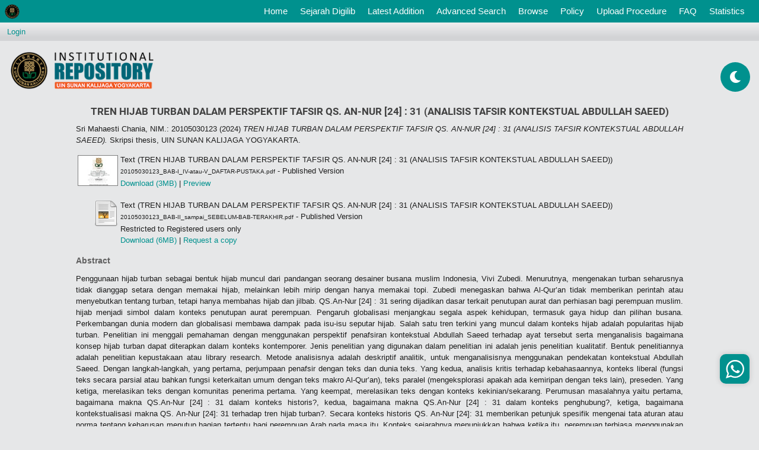

--- FILE ---
content_type: text/html; charset=utf-8
request_url: https://digilib.uin-suka.ac.id/id/eprint/65071/
body_size: 42273
content:
<!DOCTYPE html PUBLIC "-//W3C//DTD XHTML 1.0 Transitional//EN" "http://www.w3.org/TR/xhtml1/DTD/xhtml1-transitional.dtd">
<html xmlns="http://www.w3.org/1999/xhtml">
<!-- 
################################################################################################

    __  ____ ______        __          __   __  ____              
   /  |/  (_) __/ /_____ _/ /_  __  __/ /  / / / / /_  ______ ___ 
  / /|_/ / / /_/ __/ __ `/ __ \/ / / / /  / / / / / / / / __ `__ \
 / /  / / / __/ /_/ /_/ / / / / /_/ / /  / /_/ / / /_/ / / / / / /
/_/  /_/_/_/  \__/\__,_/_/ /_/\__,_/_/   \____/_/\__,_/_/ /_/ /_/ 
                                                                  
## facebook : facebook.com/ulum1990                                                                  
## instagram : kangemzu
## Modifikasi tampilan eprints untuk Perpustakaan UIN Sunan Kalijaga Yogyakarta


################################################################################################
-->
<head>
	<meta name="viewport" content="width=device-width, initial-scale=1,maximum-scale=1, user-scalable=no" />
	<meta http-equiv="X-UA-Compatible" content="IE=edge" />
	<title> TREN HIJAB TURBAN DALAM PERSPEKTIF TAFSIR QS. AN-NUR [24] : 31 (ANALISIS TAFSIR KONTEKSTUAL ABDULLAH SAEED)  - Institutional Repository UIN Sunan Kalijaga Yogyakarta</title>
	<!-- start script added by  ulum -->
	<meta name="google-site-verification" content="-mgXGlqYd3967SscqofQZWyeeHiPVt3tYXpw3idstQ0" />
	<!-- Google Analytics -->
	<script>
		(function(i,s,o,g,r,a,m){i['GoogleAnalyticsObject']=r;i[r]=i[r]||function(){
		(i[r].q=i[r].q||[]).push(arguments)},i[r].l=1*new Date();a=s.createElement(o),
		m=s.getElementsByTagName(o)[0];a.async=1;a.src=g;m.parentNode.insertBefore(a,m)
		})(window,document,'script','https://www.google-analytics.com/analytics.js','ga');

		ga('create', 'UA-136700885-1', 'auto');
		ga('send', 'pageview');
	</script>
	<!-- End Google Analytics -->

	<link rel="icon" href="/ulum_template/images/faviconUin.ico" type="image/x-icon" />
	<link rel="shortcut icon" href="/ulum_template/images/faviconUin.ico" type="image/x-icon" />
	<meta name="eprints.eprintid" content="65071" />
<meta name="eprints.rev_number" content="11" />
<meta name="eprints.eprint_status" content="archive" />
<meta name="eprints.userid" content="12460" />
<meta name="eprints.dir" content="disk0/00/06/50/71" />
<meta name="eprints.datestamp" content="2024-05-08 01:52:29" />
<meta name="eprints.lastmod" content="2024-05-08 01:52:29" />
<meta name="eprints.status_changed" content="2024-05-08 01:52:29" />
<meta name="eprints.type" content="thesis" />
<meta name="eprints.metadata_visibility" content="show" />
<meta name="eprints.contact_email" content="muh.khabib@uin-suka.ac.id" />
<meta name="eprints.creators_name" content="Sri Mahaesti Chania, NIM.: 20105030123" />
<meta name="eprints.title" content="TREN HIJAB TURBAN DALAM PERSPEKTIF TAFSIR QS. AN-NUR [24] : 31  (ANALISIS TAFSIR KONTEKSTUAL ABDULLAH SAEED)" />
<meta name="eprints.ispublished" content="pub" />
<meta name="eprints.subjects" content="hij_ab" />
<meta name="eprints.subjects" content="iath" />
<meta name="eprints.divisions" content="jur_ial" />
<meta name="eprints.full_text_status" content="restricted" />
<meta name="eprints.keywords" content="Hijab turban, Kontekstual, QS.An-Nur [24] : 31" />
<meta name="eprints.note" content="Pembimbing: Nafisatul Mu’awwanah, M.A." />
<meta name="eprints.abstract" content="Penggunaan hijab turban sebagai bentuk hijab muncul dari pandangan seorang desainer busana muslim Indonesia, Vivi Zubedi. Menurutnya, mengenakan turban seharusnya tidak dianggap setara dengan memakai hijab, melainkan lebih mirip dengan hanya memakai topi. Zubedi menegaskan bahwa Al-Qur’an tidak memberikan perintah atau menyebutkan tentang turban, tetapi hanya membahas hijab dan jilbab. QS.An-Nur [24] : 31 sering dijadikan dasar terkait penutupan aurat dan perhiasan bagi perempuan muslim. hijab menjadi simbol dalam konteks penutupan aurat perempuan. Pengaruh globalisasi menjangkau segala aspek kehidupan, termasuk gaya hidup dan pilihan busana. Perkembangan dunia modern dan globalisasi membawa dampak pada isu-isu seputar hijab. Salah satu tren terkini yang muncul dalam konteks hijab adalah popularitas hijab turban. Penelitian ini menggali pemahaman dengan menggunakan perspektif penafsiran kontekstual Abdullah Saeed terhadap ayat tersebut serta menganalisis bagaimana konsep hijab turban dapat diterapkan dalam konteks kontemporer.
Jenis penelitian yang digunakan dalam penelitian ini adalah jenis penelitian kualitatif. Bentuk penelitiannya adalah penelitian kepustakaan atau library research. Metode analisisnya adalah deskriptif analitik, untuk menganalisisnya menggunakan pendekatan kontekstual Abdullah Saeed. Dengan langkah-langkah, yang pertama, perjumpaan penafsir dengan teks dan dunia teks. Yang kedua, analisis kritis terhadap kebahasaannya, konteks liberal (fungsi teks secara parsial atau bahkan fungsi keterkaitan umum dengan teks makro Al-Qur’an), teks paralel (mengeksplorasi apakah ada kemiripan dengan teks lain), preseden. Yang ketiga, merelasikan teks dengan komunitas penerima pertama. Yang keempat, merelasikan teks dengan konteks kekinian/sekarang. Perumusan masalahnya yaitu pertama, bagaimana makna QS.An-Nur [24] : 31 dalam konteks historis?, kedua, bagaimana makna QS.An-Nur [24] : 31 dalam konteks penghubung?, ketiga, bagaimana kontekstualisasi makna QS. An-Nur [24]: 31 terhadap tren hijab turban?.
Secara konteks historis QS. An-Nur [24]: 31 memberikan petunjuk spesifik mengenai tata aturan atau norma tentang keharusan menutup bagian tertentu bagi perempuan Arab pada masa itu. Konteks sejarahnya menunjukkan bahwa ketika itu, perempuan terbiasa menggunakan selendang (khimar), tetapi masih diselempangkan ke leher sehingga bagian leher dan dada masih terlihat. Secara konteks penghubung QS. An-Nur [24] : 31 dapat dikategorikan sebagai nilai instruksional, sehingga bersifat universal. Oleh karena itu, aspek universal dalam ayat ini adalah pentingnya menutup aurat. Namun, tindakan menutup aurat tidak berdiri sendiri, melainkan sesuai dengan konsep moral yang terkandung dalam ayat tersebut, yaitu menjaga pandangan dan tidak menonjolkan perhiasan. Dan nilai moral yang penting, yaitu menjaga martabat dan kehormatan perempuan. Secara kontekstual QS.An-Nur [24] : 31 memberikan dasar untuk memahami bahwa berpakaian dan berperilaku sesuai norma adalah bagian dari menutup aurat." />
<meta name="eprints.date" content="2024-02-07" />
<meta name="eprints.date_type" content="published" />
<meta name="eprints.pages" content="132" />
<meta name="eprints.institution" content="UIN SUNAN KALIJAGA YOGYAKARTA" />
<meta name="eprints.department" content="FAKULTAS USHULUDDIN, STUDI AGAMA DAN PEMIKIRAN ISLAM" />
<meta name="eprints.thesis_type" content="skripsi" />
<meta name="eprints.thesis_name" content="other" />
<meta name="eprints.citation" content="  Sri Mahaesti Chania, NIM.: 20105030123  (2024) TREN HIJAB TURBAN DALAM PERSPEKTIF TAFSIR QS. AN-NUR [24] : 31 (ANALISIS TAFSIR KONTEKSTUAL ABDULLAH SAEED).  Skripsi thesis, UIN SUNAN KALIJAGA YOGYAKARTA.   " />
<meta name="eprints.document_url" content="https://digilib.uin-suka.ac.id/id/eprint/65071/1/20105030123_BAB-I_IV-atau-V_DAFTAR-PUSTAKA.pdf" />
<meta name="eprints.document_url" content="https://digilib.uin-suka.ac.id/id/eprint/65071/2/20105030123_BAB-II_sampai_SEBELUM-BAB-TERAKHIR.pdf" />
<link rel="schema.DC" href="http://purl.org/DC/elements/1.0/" />
<meta name="DC.relation" content="https://digilib.uin-suka.ac.id/id/eprint/65071/" />
<meta name="DC.title" content="TREN HIJAB TURBAN DALAM PERSPEKTIF TAFSIR QS. AN-NUR [24] : 31  (ANALISIS TAFSIR KONTEKSTUAL ABDULLAH SAEED)" />
<meta name="DC.creator" content="Sri Mahaesti Chania, NIM.: 20105030123" />
<meta name="DC.subject" content="Hijab - Jilbab" />
<meta name="DC.subject" content="Ilmu Alqur’an dan Tafsir " />
<meta name="DC.description" content="Penggunaan hijab turban sebagai bentuk hijab muncul dari pandangan seorang desainer busana muslim Indonesia, Vivi Zubedi. Menurutnya, mengenakan turban seharusnya tidak dianggap setara dengan memakai hijab, melainkan lebih mirip dengan hanya memakai topi. Zubedi menegaskan bahwa Al-Qur’an tidak memberikan perintah atau menyebutkan tentang turban, tetapi hanya membahas hijab dan jilbab. QS.An-Nur [24] : 31 sering dijadikan dasar terkait penutupan aurat dan perhiasan bagi perempuan muslim. hijab menjadi simbol dalam konteks penutupan aurat perempuan. Pengaruh globalisasi menjangkau segala aspek kehidupan, termasuk gaya hidup dan pilihan busana. Perkembangan dunia modern dan globalisasi membawa dampak pada isu-isu seputar hijab. Salah satu tren terkini yang muncul dalam konteks hijab adalah popularitas hijab turban. Penelitian ini menggali pemahaman dengan menggunakan perspektif penafsiran kontekstual Abdullah Saeed terhadap ayat tersebut serta menganalisis bagaimana konsep hijab turban dapat diterapkan dalam konteks kontemporer.
Jenis penelitian yang digunakan dalam penelitian ini adalah jenis penelitian kualitatif. Bentuk penelitiannya adalah penelitian kepustakaan atau library research. Metode analisisnya adalah deskriptif analitik, untuk menganalisisnya menggunakan pendekatan kontekstual Abdullah Saeed. Dengan langkah-langkah, yang pertama, perjumpaan penafsir dengan teks dan dunia teks. Yang kedua, analisis kritis terhadap kebahasaannya, konteks liberal (fungsi teks secara parsial atau bahkan fungsi keterkaitan umum dengan teks makro Al-Qur’an), teks paralel (mengeksplorasi apakah ada kemiripan dengan teks lain), preseden. Yang ketiga, merelasikan teks dengan komunitas penerima pertama. Yang keempat, merelasikan teks dengan konteks kekinian/sekarang. Perumusan masalahnya yaitu pertama, bagaimana makna QS.An-Nur [24] : 31 dalam konteks historis?, kedua, bagaimana makna QS.An-Nur [24] : 31 dalam konteks penghubung?, ketiga, bagaimana kontekstualisasi makna QS. An-Nur [24]: 31 terhadap tren hijab turban?.
Secara konteks historis QS. An-Nur [24]: 31 memberikan petunjuk spesifik mengenai tata aturan atau norma tentang keharusan menutup bagian tertentu bagi perempuan Arab pada masa itu. Konteks sejarahnya menunjukkan bahwa ketika itu, perempuan terbiasa menggunakan selendang (khimar), tetapi masih diselempangkan ke leher sehingga bagian leher dan dada masih terlihat. Secara konteks penghubung QS. An-Nur [24] : 31 dapat dikategorikan sebagai nilai instruksional, sehingga bersifat universal. Oleh karena itu, aspek universal dalam ayat ini adalah pentingnya menutup aurat. Namun, tindakan menutup aurat tidak berdiri sendiri, melainkan sesuai dengan konsep moral yang terkandung dalam ayat tersebut, yaitu menjaga pandangan dan tidak menonjolkan perhiasan. Dan nilai moral yang penting, yaitu menjaga martabat dan kehormatan perempuan. Secara kontekstual QS.An-Nur [24] : 31 memberikan dasar untuk memahami bahwa berpakaian dan berperilaku sesuai norma adalah bagian dari menutup aurat." />
<meta name="DC.date" content="2024-02-07" />
<meta name="DC.type" content="Thesis" />
<meta name="DC.type" content="NonPeerReviewed" />
<meta name="DC.format" content="text" />
<meta name="DC.language" content="id" />
<meta name="DC.identifier" content="https://digilib.uin-suka.ac.id/id/eprint/65071/1/20105030123_BAB-I_IV-atau-V_DAFTAR-PUSTAKA.pdf" />
<meta name="DC.format" content="text" />
<meta name="DC.language" content="id" />
<meta name="DC.identifier" content="https://digilib.uin-suka.ac.id/id/eprint/65071/2/20105030123_BAB-II_sampai_SEBELUM-BAB-TERAKHIR.pdf" />
<meta name="DC.identifier" content="  Sri Mahaesti Chania, NIM.: 20105030123  (2024) TREN HIJAB TURBAN DALAM PERSPEKTIF TAFSIR QS. AN-NUR [24] : 31 (ANALISIS TAFSIR KONTEKSTUAL ABDULLAH SAEED).  Skripsi thesis, UIN SUNAN KALIJAGA YOGYAKARTA.   " />
<link rel="alternate" href="https://digilib.uin-suka.ac.id/cgi/export/eprint/65071/RDFXML/digilib-eprint-65071.rdf" type="application/rdf+xml" title="RDF+XML" />
<link rel="alternate" href="https://digilib.uin-suka.ac.id/cgi/export/eprint/65071/BibTeX/digilib-eprint-65071.bib" type="text/plain" title="BibTeX" />
<link rel="alternate" href="https://digilib.uin-suka.ac.id/cgi/export/eprint/65071/RDFNT/digilib-eprint-65071.nt" type="text/plain" title="RDF+N-Triples" />
<link rel="alternate" href="https://digilib.uin-suka.ac.id/cgi/export/eprint/65071/JSON/digilib-eprint-65071.js" type="application/json; charset=utf-8" title="JSON" />
<link rel="alternate" href="https://digilib.uin-suka.ac.id/cgi/export/eprint/65071/DC/digilib-eprint-65071.txt" type="text/plain; charset=utf-8" title="Dublin Core" />
<link rel="alternate" href="https://digilib.uin-suka.ac.id/cgi/export/eprint/65071/Atom/digilib-eprint-65071.xml" type="application/atom+xml;charset=utf-8" title="Atom" />
<link rel="alternate" href="https://digilib.uin-suka.ac.id/cgi/export/eprint/65071/Simple/digilib-eprint-65071.txt" type="text/plain; charset=utf-8" title="Simple Metadata" />
<link rel="alternate" href="https://digilib.uin-suka.ac.id/cgi/export/eprint/65071/Refer/digilib-eprint-65071.refer" type="text/plain" title="Refer" />
<link rel="alternate" href="https://digilib.uin-suka.ac.id/cgi/export/eprint/65071/METS/digilib-eprint-65071.xml" type="text/xml; charset=utf-8" title="METS" />
<link rel="alternate" href="https://digilib.uin-suka.ac.id/cgi/export/eprint/65071/HTML/digilib-eprint-65071.html" type="text/html; charset=utf-8" title="HTML Citation" />
<link rel="alternate" href="https://digilib.uin-suka.ac.id/cgi/export/eprint/65071/Text/digilib-eprint-65071.txt" type="text/plain; charset=utf-8" title="ASCII Citation" />
<link rel="alternate" href="https://digilib.uin-suka.ac.id/cgi/export/eprint/65071/ContextObject/digilib-eprint-65071.xml" type="text/xml; charset=utf-8" title="OpenURL ContextObject" />
<link rel="alternate" href="https://digilib.uin-suka.ac.id/cgi/export/eprint/65071/EndNote/digilib-eprint-65071.enw" type="text/plain; charset=utf-8" title="EndNote" />
<link rel="alternate" href="https://digilib.uin-suka.ac.id/cgi/export/eprint/65071/MODS/digilib-eprint-65071.xml" type="text/xml; charset=utf-8" title="MODS" />
<link rel="alternate" href="https://digilib.uin-suka.ac.id/cgi/export/eprint/65071/COinS/digilib-eprint-65071.txt" type="text/plain; charset=utf-8" title="OpenURL ContextObject in Span" />
<link rel="alternate" href="https://digilib.uin-suka.ac.id/cgi/export/eprint/65071/DIDL/digilib-eprint-65071.xml" type="text/xml; charset=utf-8" title="MPEG-21 DIDL" />
<link rel="alternate" href="https://digilib.uin-suka.ac.id/cgi/export/eprint/65071/XML/digilib-eprint-65071.xml" type="application/vnd.eprints.data+xml; charset=utf-8" title="EP3 XML" />
<link rel="alternate" href="https://digilib.uin-suka.ac.id/cgi/export/eprint/65071/RIS/digilib-eprint-65071.ris" type="text/plain" title="Reference Manager" />
<link rel="alternate" href="https://digilib.uin-suka.ac.id/cgi/export/eprint/65071/RDFN3/digilib-eprint-65071.n3" type="text/n3" title="RDF+N3" />
<link rel="alternate" href="https://digilib.uin-suka.ac.id/cgi/export/eprint/65071/CSV/digilib-eprint-65071.csv" type="text/csv; charset=utf-8" title="Multiline CSV" />
<link rel="Top" href="https://digilib.uin-suka.ac.id/" />
    <link rel="Sword" href="https://digilib.uin-suka.ac.id/sword-app/servicedocument" />
    <link rel="SwordDeposit" href="https://digilib.uin-suka.ac.id/id/contents" />
    <link rel="Search" type="text/html" href="http://digilib.uin-suka.ac.id/cgi/search" />
    <link rel="Search" type="application/opensearchdescription+xml" href="http://digilib.uin-suka.ac.id/cgi/opensearchdescription" title="Institutional Repository UIN Sunan Kalijaga Yogyakarta" />
    <script type="text/javascript" src="https://www.google.com/jsapi"><!--padder--></script><script type="text/javascript">
// <![CDATA[
google.load("visualization", "1", {packages:["corechart", "geochart"]});
// ]]></script><script type="text/javascript">
// <![CDATA[
var eprints_http_root = "https:\/\/digilib.uin-suka.ac.id";
var eprints_http_cgiroot = "https:\/\/digilib.uin-suka.ac.id\/cgi";
var eprints_oai_archive_id = "digilib.uin-suka.ac.id";
var eprints_logged_in = false;
// ]]></script>
    <style type="text/css">.ep_logged_in { display: none }</style>
    <link rel="stylesheet" type="text/css" href="/style/auto-3.3.16.css" />
    <script type="text/javascript" src="/javascript/auto-3.3.16.js"><!--padder--></script>
    <!--[if lte IE 6]>
        <link rel="stylesheet" type="text/css" href="/style/ie6.css" />
   <![endif]-->
    <meta name="Generator" content="EPrints 3.3.16" />
    <meta http-equiv="Content-Type" content="text/html; charset=UTF-8" />
    <meta http-equiv="Content-Language" content="en" />
    
	<script type="text/javascript" src="/ulum_template/scripts/jquery-3.4.1.min.js">// <!-- No script --></script>
	<script type="text/javascript" src="/ulum_template/scripts/bootstrap.js">// <!-- No script --></script>
	<script>jQuery.noConflict();</script>
	<link rel="stylesheet" type="text/css" href="/ulum_template/styles/bootstrap.css" />
	<link rel="stylesheet" type="text/css" href="/ulum_template/styles/fontawesome-ulum.css" />
	<link rel="stylesheet" type="text/css" href="/ulum_template/styles/ulum.css" />
	<link rel="stylesheet" type="text/css" href="/ulum_template/styles/ulum-fonts.css" />
	<!-- start script added by  ulum -->
	<!-- <link rel="stylesheet" type="text/css" href="/style/bootstrap.css" /> -->
	<!-- <script type="text/javascript" async="" src="https://ssl.google-analytics.com/ga.js">/ -->
	<!-- end script added by  ulum -->
	<script type="text/javascript">
		var _gaq = _gaq || [];
		_gaq.push(['_setAccount', 'UA-136700885-1']);
		_gaq.push(['_trackPageview']);

		(function() {
		var ga = document.createElement('script'); ga.type = 'text/javascript'; ga.async = true;
		ga.src = ('https:' == document.location.protocol ? 'https://ssl' : 'http://www') + '.google-analytics.com/ga.js';
		var s = document.getElementsByTagName('script')[0]; s.parentNode.insertBefore(ga, s);
		})();
	</script>

	<!-- Google Tag Manager -->
	<script>(function(w,d,s,l,i){w[l]=w[l]||[];w[l].push({'gtm.start':
		new Date().getTime(),event:'gtm.js'});var f=d.getElementsByTagName(s)[0],
		j=d.createElement(s),dl=l!='dataLayer'?'&amp;l='+l:'';j.async=true;j.src=
		'https://www.googletagmanager.com/gtm.js?id='+i+dl;f.parentNode.insertBefore(j,f);
		})(window,document,'script','dataLayer','GTM-PBT77PN');</script>
		<!-- End Google Tag Manager -->

	</head>
	<body style="margin-top: 38px !important;">
		<!-- Google Tag Manager (noscript) -->
		<noscript><iframe src="https://www.googletagmanager.com/ns.html?id=GTM-PBT77PN" height="0" width="0" style="display:none;visibility:hidden"></iframe></noscript>
		<!-- End Google Tag Manager (noscript) -->


		<!-- start script added by  ulum -->
		<!-- padding: 0;height: 43px; -->
		<!-- <nav class="navbar navbar-expand-lg navbar-light bg-light p-0 fixed-top" style="background-color: #00918E !important;"> -->
		<nav class="navbar navbar-expand-lg navbar-light p-0 fixed-top">
			<a class="navbar-brand ml-2" href="https://digilib.uin-suka.ac.id/">
				<img class="d-block" src="/ulum_template/images/logoKecil.png" alt="" style="max-width: 25px;" />
			</a>
			<button class="navbar-toggler" type="button" data-toggle="collapse" data-target="#navbarSupportedContent" aria-controls="navbarSupportedContent" aria-expanded="false" aria-label="Toggle navigation">
				<span class="navbar-toggler-icon"></span>
			</button>

			<div class="collapse navbar-collapse" id="navbarSupportedContent">
				<ul class="navbar-nav ml-auto pr-3">
					<li class="nav-item">
						<a class="nav-link text-white" href="https://digilib.uin-suka.ac.id">Home <span class="sr-only">(current)</span></a>
					</li>
					<li class="nav-item">
						<a class="nav-link text-white" href="https://digilib.uin-suka.ac.id/information.html">
							Sejarah Digilib
						</a>
					</li>
					<li class="nav-item">
						<a class="nav-link text-white" href="https://digilib.uin-suka.ac.id/cgi/latest">
							Latest Addition
						</a>
					</li>
					<li class="nav-item">
						<a class="nav-link text-white" href="https://digilib.uin-suka.ac.id/cgi/search/advanced">
							Advanced Search
						</a>
					</li>
					<li class="nav-item">
						<a class="nav-link text-white" href="https://digilib.uin-suka.ac.id/view">
							Browse
						</a>
					</li>
					<li class="nav-item">
						<a class="nav-link text-white" href="https://digilib.uin-suka.ac.id/view/year/">
							Policy
						</a>
					</li>
					<li class="nav-item">
						<a class="nav-link text-white" href="https://digilib.uin-suka.ac.id/19739">
							Upload Procedure
						</a>
					</li>
					<li class="nav-item">
						<a class="nav-link text-white" href="https://digilib.uin-suka.ac.id/faq.html">
							FAQ
						</a>
					</li>
					<li class="nav-item">
						<a class="nav-link text-white" href="https://digilib.uin-suka.ac.id/cgi/stats/report">
							Statistics
						</a>
					</li>
					<li class="nav-item">
					</li>
				</ul>
			</div>
		</nav>

		<!-- ini untuk mode malam dan siang karya pak ulum-->
		<div class="floating-button">
			<div class="day-night"><i class="fas fa-moon fa-spin" style="line-height: 50px;"></i>
		</div>

	</div>


	<!-- end script added by  ulum -->


	
	<div class="ep_tm_header ep_noprint">
		<table class="ep_tm_searchbar">
			<tr>
				<td align="left">
					<ul class="ep_tm_key_tools" id="ep_tm_menu_tools"><li><a href="https://digilib.uin-suka.ac.id/cgi/users/home">Login</a></li></ul>
				</td>
				<td align="right" style="white-space: nowrap">
					
            <!-- 
              hidden by ulum
            <form method="get" accept-charset="utf-8" action="{$config{http_cgiurl}}/search" style="display:inline">
              <input class="ep_tm_searchbarbox" size="20" type="text" name="q"/>
              <input class="ep_tm_searchbarbutton" value="{phrase('lib/searchexpression:action_search')}" type="submit" name="_action_search"/>
              <input type="hidden" name="_action_search" value="Search"/>
              <input type="hidden" name="_order" value="bytitle"/>
              <input type="hidden" name="basic_srchtype" value="ALL"/>
              <input type="hidden" name="_satisfyall" value="ALL"/>
            </form> -->
          </td>
        </tr>
      </table>

      <!-- ini untuk bagian header -->
      <div class="ep_tm_site_logo" style="height: 100px;">
      	<div style="display: inline-block;vertical-align: middle;height: 100%;"></div>
      	<a href="https://digilib.uin-suka.ac.id/" title="Institutional Repository UIN Sunan Kalijaga Yogyakarta">
      		<img alt="Institutional Repository UIN Sunan Kalijaga Yogyakarta" src="\ulum_template\images\siteLogoKecil.png" style="width:21em;" />
      	</a>
      </div>

    </div>
    <div>
    	<div class="ep_tm_page_content">
    		<h1 class="ep_tm_pagetitle">
    			

TREN HIJAB TURBAN DALAM PERSPEKTIF TAFSIR QS. AN-NUR [24] : 31  (ANALISIS TAFSIR KONTEKSTUAL ABDULLAH SAEED)


    		</h1>
    		<div class="ep_summary_content"><div class="ep_summary_content_left"></div><div class="ep_summary_content_right"></div><div class="ep_summary_content_top"></div><div class="ep_summary_content_main">

<!-- <epc:if test="type = 'thesis'">
	<p style="margin: 12px;box-sizing: border-box;text-align: center;">
		<a href="https://uye.digilib.uin-suka.ac.id/ulum/{eprintid}" target="_blank" style="background-color: #00918e;color: #fff !important;padding: 10px;border-radius: 10px;text-align: center;box-sizing: content-box;display: block;width: 200px;margin: auto;" class="buttonUye"><i class="fas fa-book-reader" style="margin-right: 10px;"></i><epc:phrase ref="eprint_fieldname_uye"/></a>
	</p>
</epc:if> -->

	<p style="margin-bottom: 1em">
		


    <span class="person_name">Sri Mahaesti Chania, NIM.: 20105030123</span>
  

(2024)

<em>TREN HIJAB TURBAN DALAM PERSPEKTIF TAFSIR QS. AN-NUR [24] : 31  (ANALISIS TAFSIR KONTEKSTUAL ABDULLAH SAEED).</em>


    Skripsi thesis, UIN SUNAN KALIJAGA YOGYAKARTA.
  




	</p>

	


	
		

		
			
			<table>
				
					<tr>
						<td valign="top" align="right"><a onmouseover="EPJS_ShowPreview( event, 'doc_preview_931630' );" href="https://digilib.uin-suka.ac.id/id/eprint/65071/1/20105030123_BAB-I_IV-atau-V_DAFTAR-PUSTAKA.pdf" onmouseout="EPJS_HidePreview( event, 'doc_preview_931630' );" class="ep_document_link"><img class="ep_doc_icon" alt="[img]" src="https://digilib.uin-suka.ac.id/65071/1.hassmallThumbnailVersion/20105030123_BAB-I_IV-atau-V_DAFTAR-PUSTAKA.pdf" border="0" /></a><div id="doc_preview_931630" class="ep_preview"><table><tr><td><img class="ep_preview_image" alt="" src="https://digilib.uin-suka.ac.id/65071/1.haspreviewThumbnailVersion/20105030123_BAB-I_IV-atau-V_DAFTAR-PUSTAKA.pdf" border="0" /><div class="ep_preview_title">Preview</div></td></tr></table></div></td>
						<td valign="top">
							

<!-- document citation -->


<span class="ep_document_citation">
<span class="document_format">Text (TREN HIJAB TURBAN DALAM PERSPEKTIF TAFSIR QS. AN-NUR [24] : 31  (ANALISIS TAFSIR KONTEKSTUAL ABDULLAH SAEED))</span>
<br /><span class="document_filename">20105030123_BAB-I_IV-atau-V_DAFTAR-PUSTAKA.pdf</span>
 - Published Version


</span>

<br />
							<a href="https://digilib.uin-suka.ac.id/id/eprint/65071/1/20105030123_BAB-I_IV-atau-V_DAFTAR-PUSTAKA.pdf" class="ep_document_link">Download (3MB)</a>
							
							
								
										| <a href="https://digilib.uin-suka.ac.id/65071/1.haslightboxThumbnailVersion/20105030123_BAB-I_IV-atau-V_DAFTAR-PUSTAKA.pdf" rel="lightbox[docs] nofollow" title="Preview">Preview</a>
									
							
							
							<ul>
								
							</ul>
						</td>
					</tr>
				
					<tr>
						<td valign="top" align="right"><a href="https://digilib.uin-suka.ac.id/id/eprint/65071/2/20105030123_BAB-II_sampai_SEBELUM-BAB-TERAKHIR.pdf" class="ep_document_link"><img class="ep_doc_icon" alt="[img]" src="https://digilib.uin-suka.ac.id/style/images/fileicons/text.png" border="0" /></a></td>
						<td valign="top">
							

<!-- document citation -->


<span class="ep_document_citation">
<span class="document_format">Text (TREN HIJAB TURBAN DALAM PERSPEKTIF TAFSIR QS. AN-NUR [24] : 31  (ANALISIS TAFSIR KONTEKSTUAL ABDULLAH SAEED))</span>
<br /><span class="document_filename">20105030123_BAB-II_sampai_SEBELUM-BAB-TERAKHIR.pdf</span>
 - Published Version

  <br />Restricted to Registered users only


</span>

<br />
							<a href="https://digilib.uin-suka.ac.id/id/eprint/65071/2/20105030123_BAB-II_sampai_SEBELUM-BAB-TERAKHIR.pdf" class="ep_document_link">Download (6MB)</a>
							
							
							
								| <a href="https://digilib.uin-suka.ac.id/cgi/request_doc?docid=931631">Request a copy</a>
							
							<ul>
								
							</ul>
						</td>
					</tr>
				
			</table>
		

	

	

	
		<h2>Abstract</h2>
		<p style="text-align: justify; margin: 1em auto 0em auto">Penggunaan hijab turban sebagai bentuk hijab muncul dari pandangan seorang desainer busana muslim Indonesia, Vivi Zubedi. Menurutnya, mengenakan turban seharusnya tidak dianggap setara dengan memakai hijab, melainkan lebih mirip dengan hanya memakai topi. Zubedi menegaskan bahwa Al-Qur’an tidak memberikan perintah atau menyebutkan tentang turban, tetapi hanya membahas hijab dan jilbab. QS.An-Nur [24] : 31 sering dijadikan dasar terkait penutupan aurat dan perhiasan bagi perempuan muslim. hijab menjadi simbol dalam konteks penutupan aurat perempuan. Pengaruh globalisasi menjangkau segala aspek kehidupan, termasuk gaya hidup dan pilihan busana. Perkembangan dunia modern dan globalisasi membawa dampak pada isu-isu seputar hijab. Salah satu tren terkini yang muncul dalam konteks hijab adalah popularitas hijab turban. Penelitian ini menggali pemahaman dengan menggunakan perspektif penafsiran kontekstual Abdullah Saeed terhadap ayat tersebut serta menganalisis bagaimana konsep hijab turban dapat diterapkan dalam konteks kontemporer.&#13;
Jenis penelitian yang digunakan dalam penelitian ini adalah jenis penelitian kualitatif. Bentuk penelitiannya adalah penelitian kepustakaan atau library research. Metode analisisnya adalah deskriptif analitik, untuk menganalisisnya menggunakan pendekatan kontekstual Abdullah Saeed. Dengan langkah-langkah, yang pertama, perjumpaan penafsir dengan teks dan dunia teks. Yang kedua, analisis kritis terhadap kebahasaannya, konteks liberal (fungsi teks secara parsial atau bahkan fungsi keterkaitan umum dengan teks makro Al-Qur’an), teks paralel (mengeksplorasi apakah ada kemiripan dengan teks lain), preseden. Yang ketiga, merelasikan teks dengan komunitas penerima pertama. Yang keempat, merelasikan teks dengan konteks kekinian/sekarang. Perumusan masalahnya yaitu pertama, bagaimana makna QS.An-Nur [24] : 31 dalam konteks historis?, kedua, bagaimana makna QS.An-Nur [24] : 31 dalam konteks penghubung?, ketiga, bagaimana kontekstualisasi makna QS. An-Nur [24]: 31 terhadap tren hijab turban?.&#13;
Secara konteks historis QS. An-Nur [24]: 31 memberikan petunjuk spesifik mengenai tata aturan atau norma tentang keharusan menutup bagian tertentu bagi perempuan Arab pada masa itu. Konteks sejarahnya menunjukkan bahwa ketika itu, perempuan terbiasa menggunakan selendang (khimar), tetapi masih diselempangkan ke leher sehingga bagian leher dan dada masih terlihat. Secara konteks penghubung QS. An-Nur [24] : 31 dapat dikategorikan sebagai nilai instruksional, sehingga bersifat universal. Oleh karena itu, aspek universal dalam ayat ini adalah pentingnya menutup aurat. Namun, tindakan menutup aurat tidak berdiri sendiri, melainkan sesuai dengan konsep moral yang terkandung dalam ayat tersebut, yaitu menjaga pandangan dan tidak menonjolkan perhiasan. Dan nilai moral yang penting, yaitu menjaga martabat dan kehormatan perempuan. Secara kontekstual QS.An-Nur [24] : 31 memberikan dasar untuk memahami bahwa berpakaian dan berperilaku sesuai norma adalah bagian dari menutup aurat.</p>
	


	<table style="margin-bottom: 1em; margin-top: 1em;" cellpadding="3">
		<tr>
			<th align="right">Item Type:</th>
			<td>
				Thesis
				
				
				(Skripsi)
			</td>
		</tr>
		
		
			
		
			
				<tr>
					<th align="right">Additional Information / Supervisor:</th>
					<td valign="top">Pembimbing: Nafisatul Mu’awwanah, M.A.</td>
				</tr>
			
		
			
				<tr>
					<th align="right">Uncontrolled Keywords:</th>
					<td valign="top">Hijab turban, Kontekstual, QS.An-Nur [24] : 31</td>
				</tr>
			
		
			
				<tr>
					<th align="right">Subjects:</th>
					<td valign="top"><a href="https://digilib.uin-suka.ac.id/view/subjects/hij=5Fab.html">Hukum Islam &gt; Fiqih &gt; Hijab - Jilbab</a><br /><a href="https://digilib.uin-suka.ac.id/view/subjects/iath.html">Ilmu Alqur’an dan Tafsir </a></td>
				</tr>
			
		
			
				<tr>
					<th align="right">Divisions:</th>
					<td valign="top"><a href="https://digilib.uin-suka.ac.id/view/divisions/jur=5Fial/">Fakultas Ushuludin dan Pemikiran Islam &gt; Ilmu Alqur’an dan Tafsir  (S1)</a></td>
				</tr>
			
		
			
		
			
				<tr>
					<th align="right">Depositing User:</th>
					<td valign="top">

<span class="ep_name_citation"><span class="person_name">Muh Khabib, SIP.</span></span>

</td>
				</tr>
			
		
			
				<tr>
					<th align="right">Date Deposited:</th>
					<td valign="top">08 May 2024 08:52</td>
				</tr>
			
		
			
				<tr>
					<th align="right">Last Modified:</th>
					<td valign="top">08 May 2024 08:52</td>
				</tr>
			
		
		<tr>
			<th align="right">URI:</th>
			<td valign="top"><a href="http://digilib.uin-suka.ac.id/id/eprint/65071">http://digilib.uin-suka.ac.id/id/eprint/65071</a></td>
		</tr>
	</table>

	
	

	<!-- Button share social media --> 
	<p style="margin: 7px 0; font-weight: bold; color: #fff; background-color: #02a661; padding: 3px 5px; width: 268px;">Share this knowledge with your friends : </p>
	
	<div class="share">
		<div onclick="window.open('http://www.facebook.com/share.php?u=' + encodeURIComponent(location.href))" class="shareUlum"><i class="fab fa-facebook-f"></i> Facebook</div>
		<div onclick="window.open(&quot;https://twitter.com/intent/tweet?url=&quot; + encodeURIComponent(location.href) + &quot;&amp;text=TREN HIJAB TURBAN DALAM PERSPEKTIF TAFSIR QS. AN-NUR [24] : 31 (ANALISIS TAFSIR KONTEKSTUAL ABDULLAH SAEED)&quot;)" class="shareUlum"><i class="fab fa-twitter"></i> Twitter </div>
		<div onclick="window.open('https://api.whatsapp.com/send?text=' + encodeURIComponent(location.href))" class="shareUlum"><i class="fab fa-whatsapp"></i> WhatsApp</div>
		<div onclick="window.open(&quot;https://telegram.me/share/url?url=&quot; + encodeURIComponent(location.href) + &quot;&amp;text=TREN HIJAB TURBAN DALAM PERSPEKTIF TAFSIR QS. AN-NUR [24] : 31 (ANALISIS TAFSIR KONTEKSTUAL ABDULLAH SAEED)&quot;)" class="shareUlum"><i class="fab fa-telegram-plane"></i> Telegram </div>
		<div onclick="window.open(&quot;https://www.linkedin.com/shareArticle?mini=true&amp;url=&quot; + encodeURIComponent(location.href))" class="shareUlum"><i class="fab fa-linkedin-in"></i> LinkedIn </div>
		<div onclick="window.open(&quot;mailto:?&amp;subject=TREN HIJAB TURBAN DALAM PERSPEKTIF TAFSIR QS. AN-NUR [24] : 31 (ANALISIS TAFSIR KONTEKSTUAL ABDULLAH SAEED)&amp;cc=&amp;bcc=&amp;body=Penggunaan hijab turban sebagai bentuk hijab muncul dari pandangan seorang desainer busana muslim Indonesia, Vivi Zubedi. Menurutnya, mengenakan turban seharusnya tidak dianggap setara dengan memakai hijab, melainkan lebih mirip dengan hanya memakai topi. Zubedi menegaskan bahwa Al-Qur’an tidak memberikan perintah atau menyebutkan tentang turban, tetapi hanya membahas hijab dan jilbab. QS.An-Nur [24] : 31 sering dijadikan dasar terkait penutupan aurat dan perhiasan bagi perempuan muslim. hijab menjadi simbol dalam konteks penutupan aurat perempuan. Pengaruh globalisasi menjangkau segala aspek kehidupan, termasuk gaya hidup dan pilihan busana. Perkembangan dunia modern dan globalisasi membawa dampak pada isu-isu seputar hijab. Salah satu tren terkini yang muncul dalam konteks hijab adalah popularitas hijab turban. Penelitian ini menggali pemahaman dengan menggunakan perspektif penafsiran kontekstual Abdullah Saeed terhadap ayat tersebut serta menganalisis bagaimana konsep hijab turban dapat diterapkan dalam konteks kontemporer. Jenis penelitian yang digunakan dalam penelitian ini adalah jenis penelitian kualitatif. Bentuk penelitiannya adalah penelitian kepustakaan atau library research. Metode analisisnya adalah deskriptif analitik, untuk menganalisisnya menggunakan pendekatan kontekstual Abdullah Saeed. Dengan langkah-langkah, yang pertama, perjumpaan penafsir dengan teks dan dunia teks. Yang kedua, analisis kritis terhadap kebahasaannya, konteks liberal (fungsi teks secara parsial atau bahkan fungsi keterkaitan umum dengan teks makro Al-Qur’an), teks paralel (mengeksplorasi apakah ada kemiripan dengan teks lain), preseden. Yang ketiga, merelasikan teks dengan komunitas penerima pertama. Yang keempat, merelasikan teks dengan konteks kekinian/sekarang. Perumusan masalahnya yaitu pertama, bagaimana makna QS.An-Nur [24] : 31 dalam konteks historis?, kedua, bagaimana makna QS.An-Nur [24] : 31 dalam konteks penghubung?, ketiga, bagaimana kontekstualisasi makna QS. An-Nur [24]: 31 terhadap tren hijab turban?. Secara konteks historis QS. An-Nur [24]: 31 memberikan petunjuk spesifik mengenai tata aturan atau norma tentang keharusan menutup bagian tertentu bagi perempuan Arab pada masa itu. Konteks sejarahnya menunjukkan bahwa ketika itu, perempuan terbiasa menggunakan selendang (khimar), tetapi masih diselempangkan ke leher sehingga bagian leher dan dada masih terlihat. Secara konteks penghubung QS. An-Nur [24] : 31 dapat dikategorikan sebagai nilai instruksional, sehingga bersifat universal. Oleh karena itu, aspek universal dalam ayat ini adalah pentingnya menutup aurat. Namun, tindakan menutup aurat tidak berdiri sendiri, melainkan sesuai dengan konsep moral yang terkandung dalam ayat tersebut, yaitu menjaga pandangan dan tidak menonjolkan perhiasan. Dan nilai moral yang penting, yaitu menjaga martabat dan kehormatan perempuan. Secara kontekstual QS.An-Nur [24] : 31 memberikan dasar untuk memahami bahwa berpakaian dan berperilaku sesuai norma adalah bagian dari menutup aurat.&quot; + encodeURIComponent(location.href))" class="shareUlum"><i class="fa fa-envelope"></i> Email </div>
	</div>

	
		<h3>Actions (login required)</h3>
		<table class="ep_summary_page_actions">
			
				<tr>
					<td><a href="/cgi/users/home?screen=EPrint%3A%3AView&amp;eprintid=65071"><img src="/style/images/action_view.png" title="View Item" alt="View Item" class="ep_form_action_icon" /></a></td>
					<td>View Item</td>
				</tr>
			
		</table>
	

</div><div class="ep_summary_content_bottom"></div><div class="ep_summary_content_after"></div></div>
    	</div>
    </div>


    <!-- icon whatsapp floating by ulum -->
    <div class="contact-us" style="      width: 50px;      height: 50px;      font-size: 11px;      font-weight: 700;      color: #fff;      display: flex;      justify-content: center;      align-items: center;      position: fixed;      bottom: 10%;      right: 16px;      z-index: 999;      border-radius: 33px 1px 28px 0;      -moz-border-radius: 33px 1px 28px 0;      -webkit-border-radius: 33px 1px 28px 0;      border: 0 solid #000;      box-shadow: 0 0 10px 0 rgba(0,0,0,.16);      padding: 10px 15px;      cursor: pointer;      border-radius: 10px;      background: var(--bg-hijau);">
    	<a onclick="window.open('https://api.whatsapp.com/send?phone=6281229990074&amp;text=Assalamualaikum%20Kak%20Imum%20%0aSaya%20ingin%20mengakses%20konten%20digilib%20dengan%20alamat%20%0a'+window.location.href+'.%0aBagaimana%20prosedurnya%20njih%3F%0aMatur%20nuwun', '_blank')" target="_blank">
    		<img src="/ulum_template/images/wa.svg" alt="Chat Kak Imum" style="margin-right: 0px;height:31px;" width="" />
    	</a>
    </div>


    <script type="application/javascript">
    	// <![CDATA[ 

    	jQuery( document ).ready(function(){


    	var btn = jQuery('#button');

    	jQuery(window).scroll(function() {
    	// alert(jQuery(window).scrollTop());
    	if (jQuery(window).scrollTop() > 132) {
    	btn.addClass('show');
    	} else {
    	btn.removeClass('show');
    	}
    	});

    	btn.on('click', function(e) {
    	e.preventDefault();
    	jQuery('html, body').animate({scrollTop:0}, '300');
    	});


    	jQuery('a').on('click', function(e){
    	// e.preventDefault();
    	});
    	});
    	// ]]>
    </script>

    <a id="button"></a>

    <div class="footer mt-4" style="">
    	<div class="row py-4 text-white mx-0">
    		<div class="kotak-footer col-lg-3 offset-lg-1 col-12 mt-2" style="">
    			<div class="d-block" style="height: 45px;">
    				<span class="judul-footer" style="border-bottom: 3px solid #78bcee;">Link Terkait</span>
    			</div>
    			<ul class="mt-2 p-0">
    				<li class="mb-2"><a href="">Indonesia One Search</a></li>
    				<li class="mb-2"><a href="">Rama Repository</a></li>
    				<li class="mb-2"><a href="">Sinta Repository</a></li>
    			</ul>
    		</div>
    		<div class="kotak-footer col-lg-3 col-12 pl-0 mt-2">
    			<div class="d-block" style="height: 45px;">
    				<span class="judul-footer" style="border-bottom: 3px solid #0093ff;">Media Sosial</span>
    			</div>
    			<ul class="mt-2 p-0" style="list-style:none;margin-left:0;">
    				<li class="mb-2"><a href="" class="text-white"><i class="fab fa-facebook-square" style="color:#1da1f2;"></i> Facebook</a></li>
    				<li class="mb-2"><a href="" class="text-white"><i class="fab fa-twitter-square" style="color:#1da1f2;"></i>  Twitter</a></li>
    				<li class="mb-2"><a href="" class="text-white"><i class="fab fa-instagram" style="color:#1da1f2;"></i> Instagram</a></li>
    			</ul>
    		</div>
    		<div class="kotak-footer col-lg offset-lg-1 col-12">
    			<div class="d-block" style="height: 45px;">
    				<span class="judul-footer" style="margin-left: 1.5rem !important;">Perpustakaan</span><br />
    				<span class="judul-footer" style="margin-left: 1.5rem !important; font-weight:normal;border-bottom: 3px solid #06f;font-size: 1.2em;          font-weight: 400;          ">UIN Sunan Kalijaga Yogyakarta</span>
    				</div>
    				<div class="contact-us">
    					<p class="mt-4 mb-1 p-0 position-relative ml-4 text-justify"><i class="fas fa-map-marker-alt"></i> Jl. Laksda Adisucipto, Papringan, Caturtunggal, Kec. Depok, Kabupaten Sleman, Daerah Istimewa Yogyakarta 55281 Indonesia </p>
    					<!-- <p class="mt-0 p-0 position-relative ml-4"><i class="fas fa-map-marker-alt"></i> lib@uin-suka.ac.id</p> -->
    					<p class="mt-0 mb-1 p-0 position-relative ml-4"><i class="fa fa-envelope"></i><a off_address="" class="text-white" href="mailto:lib@uin-suka.ac.id" title="lib@uin-suka.ac.id">lib@uin-suka.ac.id</a></p>
    					<p class="mt-0 mb-1 p-0 position-relative ml-4"><i class="fa fa-phone"></i>(0274) 548-635</p>
    				</div>
<!--         <ul class="mt-4 p-0"  style="list-style:none;margin-left:0;">
          <li class="mb-2"><a href=""><i class="fa fa-map-marker"></i> Jl. Marsda Adisucipto Yogyakarta 55281 </a></li>
          <li class="mb-2"><a href="">Twitter</a></li>
          <li class="mb-2"><a href="">Instagram</a></li>
        </ul> -->
      </div>

    </div>
    <div class="mb-0 text-center text-white" style="border-top: 2px solid #222222;background-color: rgb(0 0 0 / 36%)!important;padding: 15px 0; background-color: #21262a;">
    	This site is powered by <a href="http://eprints.org/software/">EPrints 3</a>, free software developed by the University of Southampton.
    	<br />Copyright © 2019 <a href="/" title="ulum"> Institutional Repository UIN Sunan Kalijaga Yogyakarta </a>. All rights reserved. <span class="powered"><a class="ulum" href="https://www.youtube.com/user/myazid9" target="_blank" title="">Designed</a> by <a class="ulum" href="https://intip.in/h6Kj" target="_blank" title="">Miftahul Ulum &amp; Library IT Team</a></span> 
    </div> 
    <!-- </div> -->
  </div>


  <script type="text/javascript" src="/ulum_template/scripts/ulum.js">// <!-- No script --></script>
</body>
</html>

--- FILE ---
content_type: text/css
request_url: https://digilib.uin-suka.ac.id/ulum_template/styles/fontawesome-ulum.css
body_size: 8276
content:
/*!
 * Font Awesome Free 5.11.2 by @fontawesome - https://fontawesome.com
 * License - https://fontawesome.com/license/free (Icons: CC BY 4.0, Fonts: SIL OFL 1.1, Code: MIT License)
 */
 .fa, .fas, .far, .fal, .fad, .fab {
  -moz-osx-font-smoothing: grayscale;
  -webkit-font-smoothing: antialiased;
  display: inline-block;
  font-style: normal;
  font-variant: normal;
  text-rendering: auto;
  line-height: 1; }

  /*start mengambil font awesome yang dibutuhkan saja*/
  /*#################################################*/
  @keyframes fa-spin {
    0% {
      -webkit-transform: rotate(0deg);
      transform: rotate(0deg); }
      100% {
        -webkit-transform: rotate(360deg);
        transform: rotate(360deg); } }

        /*untuk incon uye*/
        .fa-book-reader:before {
          content: "\f5da"; }

          /*untuk icon latest naik turun*/
          .fa-arrow-alt-circle-down:before {
            content: "\f358"; }

            .fa-arrow-alt-circle-up:before {
              content: "\f35b"; }

              /*untuk icon darkmode*/
              .fa-moon:before {
                content: "\f186"; }

                .fa-sun:before {
                  content: "\f185"; }

                  /*untuk icon index.xpage*/
                  .fa-chart-area:before {
                    content: "\f1fe"; }

                    .fa-clock:before {
                      content: "\f017"; }

                      .fa-list-alt:before {
                        content: "\f022"; }

                        .fa-landmark:before {
                          content: "\f66f"; }

                          .fa-user-graduate:before {
                            content: "\f501"; }

                            .fa-scroll:before {
                              content: "\f70e"; }

                              /*untuk icon share link media sosial pada setiap item*/
                              .fa-facebook-f:before {
                                content: "\f39e"; }

                                .fa-twitter:before {
                                  content: "\f099"; }

                                  .fa-telegram-plane:before {
                                    content: "\f3fe"; }

                                    .fa-linkedin-in:before {
                                      content: "\f0e1"; }

                                      .fa-whatsapp:before {
                                        content: "\f232"; }

                                        /*untuk icon footer bagian media sosial*/

                                        .fa-facebook-square:before {
                                          content: "\f082"; }

                                          .fa-twitter-square:before {
                                            content: "\f081"; }

                                            .fa-instagram:before {
                                              content: "\f16d"; }

                                              /*untuk icon footer bagian address*/
                                              .fa-map-marker-alt:before {
                                                content: "\f3c5"; }

                                                .fa-envelope:before {
                                                  content: "\f0e0"; }

                                                  .fa-phone:before {
                                                    content: "\f095"; }

                                                    /*#################################################*/

                                                    .sr-only {
                                                      border: 0;
                                                      clip: rect(0, 0, 0, 0);
                                                      height: 1px;
                                                      margin: -1px;
                                                      overflow: hidden;
                                                      padding: 0;
                                                      position: absolute;
                                                      width: 1px; }

                                                      .sr-only-focusable:active, .sr-only-focusable:focus {
                                                        clip: auto;
                                                        height: auto;
                                                        margin: 0;
                                                        overflow: visible;
                                                        position: static;
                                                        width: auto; }
                                                        @font-face {
                                                          font-family: 'Font Awesome 5 Brands';
                                                          font-style: normal;
                                                          font-weight: normal;
                                                          font-display: auto;
                                                          src: url("../styles/webfonts/fa-brands-400.eot");
                                                          src: url("../styles/webfonts/fa-brands-400.eot?#iefix") format("embedded-opentype"), url("../styles/webfonts/fa-brands-400.woff2") format("woff2"), url("../styles/webfonts/fa-brands-400.woff") format("woff"), url("../styles/webfonts/fa-brands-400.ttf") format("truetype"), url("../styles/webfonts/fa-brands-400.svg#fontawesome") format("svg"); }

                                                          .fab {
                                                            font-family: 'Font Awesome 5 Brands'; }
                                                            @font-face {
                                                              font-family: 'Font Awesome 5 Free';
                                                              font-style: normal;
                                                              font-weight: 400;
                                                              font-display: auto;
                                                              src: url("../styles/webfonts/fa-regular-400.eot");
                                                              src: url("../styles/webfonts/fa-regular-400.eot?#iefix") format("embedded-opentype"), url("../styles/webfonts/fa-regular-400.woff2") format("woff2"), url("../styles/webfonts/fa-regular-400.woff") format("woff"), url("../styles/webfonts/fa-regular-400.ttf") format("truetype"), url("../styles/webfonts/fa-regular-400.svg#fontawesome") format("svg"); }

                                                              .far {
                                                                font-family: 'Font Awesome 5 Free';
                                                                font-weight: 400; }
                                                                @font-face {
                                                                  font-family: 'Font Awesome 5 Free';
                                                                  font-style: normal;
                                                                  font-weight: 900;
                                                                  font-display: auto;
                                                                  src: url("../styles/webfonts/fa-solid-900.eot");
                                                                  src: url("../styles/webfonts/fa-solid-900.eot?#iefix") format("embedded-opentype"), url("../styles/webfonts/fa-solid-900.woff2") format("woff2"), url("../styles/webfonts/fa-solid-900.woff") format("woff"), url("../styles/webfonts/fa-solid-900.ttf") format("truetype"), url("../styles/webfonts/fa-solid-900.svg#fontawesome") format("svg"); }

                                                                  .fa,
                                                                  .fas {
                                                                    font-family: 'Font Awesome 5 Free';
                                                                    font-weight: 900; }


--- FILE ---
content_type: image/svg+xml
request_url: https://digilib.uin-suka.ac.id/ulum_template/images/wa.svg
body_size: 1059
content:
<svg xmlns="http://www.w3.org/2000/svg" width="23.75" height="23.75" viewBox="0 0 23.75 23.75">
    <g id="prefix__wa" transform="translate(-902.824 -2892.361)">
        <path id="prefix__WhatsApp" d="M926.574 2903.93a11.679 11.679 0 0 1-17.295 10.13l-6.455 2.051 2.105-6.207a11.447 11.447 0 0 1-1.673-5.974 11.659 11.659 0 0 1 23.318 0zm-11.659-9.727a9.776 9.776 0 0 0-9.8 9.727 9.624 9.624 0 0 0 1.867 5.7l-1.225 3.612 3.767-1.2a9.753 9.753 0 1 0 5.393-17.845zm5.888 12.391c-.072-.117-.263-.189-.548-.33s-1.692-.829-1.953-.923-.453-.142-.643.142-.738.922-.9 1.111-.334.214-.62.072a7.833 7.833 0 0 1-2.3-1.407 8.58 8.58 0 0 1-1.59-1.964c-.166-.284-.017-.437.126-.578.128-.127.286-.331.429-.5a1.894 1.894 0 0 0 .285-.473.516.516 0 0 0-.024-.5c-.071-.142-.643-1.537-.881-2.1s-.476-.473-.643-.473-.357-.023-.548-.023a1.056 1.056 0 0 0-.762.354 3.17 3.17 0 0 0-1 2.365 5.489 5.489 0 0 0 1.167 2.933 11.677 11.677 0 0 0 4.882 4.281c2.906 1.135 2.906.756 3.43.709a2.891 2.891 0 0 0 1.929-1.348 2.362 2.362 0 0 0 .161-1.348z" style="fill:#fff"/>
    </g>
</svg>

--- FILE ---
content_type: application/javascript
request_url: https://digilib.uin-suka.ac.id/ulum_template/scripts/ulum.js
body_size: 4059
content:
/*------------------------- theme light and dark mode--------------------------*/
window.addEventListener('DOMContentLoaded', function () {
          var dayNight = document.querySelector(".day-night");

          dayNight.addEventListener("click", () =>{
            document.body.classList.toggle("dark");
            if(document.body.classList.contains("dark")) {
              localStorage.setItem("theme", "dark");
            }
            else{
              localStorage.setItem("theme", "light");
            }
            updateIcon();
          })

          function themeMode() {
            // checking if 'theme' key exists
            if(localStorage.getItem("theme") !== null) {
              if(localStorage.getItem("theme") === "light") {
                document.body.classList.remove("dark");
              }
              else{
                document.body.classList.add("dark");
              }
            }
            updateIcon();
          }
          themeMode();

          function updateIcon() {
            if(document.body.classList.contains("dark")) {
              dayNight.querySelector("i").classList.remove("fa-moon");
              dayNight.querySelector("i").classList.add("fa-sun");
              
            }
            else{
              dayNight.querySelector("i").classList.remove("fa-sun");
              dayNight.querySelector("i").classList.add("fa-moon");
            }
          }

          // jquery untuk readmore
         //  jQuery( document ).ready(function($){
         //    jQuery("#btnMore").click(function(event) {
         //    console.log(jQuery("#btnMore").hasClass('btn-latest'));
         //    if(jQuery(this).hasClass('btn-latest'))
         //    {
         //      console.log('ok1');
         //      jQuery("#latest").animate({'height' : '1000px'}, "slow");
         //      // $("#latest").animate({'height' : 'auto'}, "slow");
         //      // $(this).text('<i class="fas fa-arrow-alt-circle-down text-white"></i> Read Less");
         //      jQuery(this).html(`<div id="btnMore" class="position-absolute rounded btn btn-success" style="right: 0; bottom: 0; width: 8em;">
         //            <i class="fas fa-arrow-alt-circle-down text-white"></i> Read More
         //            </div>`);
         //      jQuery(this).hasClass('fullRead');
         //    }
         //    if(jQuery(this).hasClass('btn-success'))
         //    {
         //      console.log('ok2');
         //      jQuery("#latest").animate({'height' : '200px'}, "slow");
         //      jQuery(this).html(`<div id="btnMore" class="position-absolute rounded btn btn-latest" style="right: 0; bottom: 0; width: 8em;">
         //            <i class="fas fa-arrow-alt-circle-down text-white"></i> Read Less
         //            </div>`);
         //      jQuery(this).removeClass('fullRead');
         //    }
         //  });
         // });

          jQuery(document).ready(function($){
            jQuery("#latest").on("click", "#btnMore", function(){ 
              console.log(jQuery("#btnMore").html());
              jQuery(this).toggleClass("readMore");
              if(jQuery(this).hasClass('readMore'))
              {
                jQuery("#latest").animate({height : '1000px'}, "100");
                jQuery(this).html(`<div id="btnMore" class="position-absolute rounded btn btn-latest" style="right: 0; bottom: 0; width: 8em;">
                      <i class="fas fa-arrow-alt-circle-up text-white"></i> Read Less
                      </div>`);
              }
              else 
              {
                jQuery("#latest").animate({height : '200px'}, "100");
                jQuery(this).html(`<div id="btnMore" class="position-absolute rounded btn btn-latest" style="right: 0; bottom: 0; width: 8em;">
                      <i class="fas fa-arrow-alt-circle-down text-white"></i> Read More
                      </div>`);
              }
            });
          });


        })

--- FILE ---
content_type: text/plain
request_url: https://www.google-analytics.com/j/collect?v=1&_v=j102&a=392597990&t=pageview&_s=1&dl=https%3A%2F%2Fdigilib.uin-suka.ac.id%2Fid%2Feprint%2F65071%2F&ul=en-us%40posix&dt=TREN%20HIJAB%20TURBAN%20DALAM%20PERSPEKTIF%20TAFSIR%20QS.%20AN-NUR%20%5B24%5D%20%3A%2031%20(ANALISIS%20TAFSIR%20KONTEKSTUAL%20ABDULLAH%20SAEED)%20-%20Institutional%20Repository%20UIN%20Sunan%20Kalijaga%20Yogyakarta&sr=1280x720&vp=1280x720&_u=IEBAAEABAAAAACAAI~&jid=798241622&gjid=109978237&cid=2118775256.1763725503&tid=UA-136700885-1&_gid=466149920.1763725503&_r=1&_slc=1&z=795797
body_size: -452
content:
2,cG-V948RT3DPX